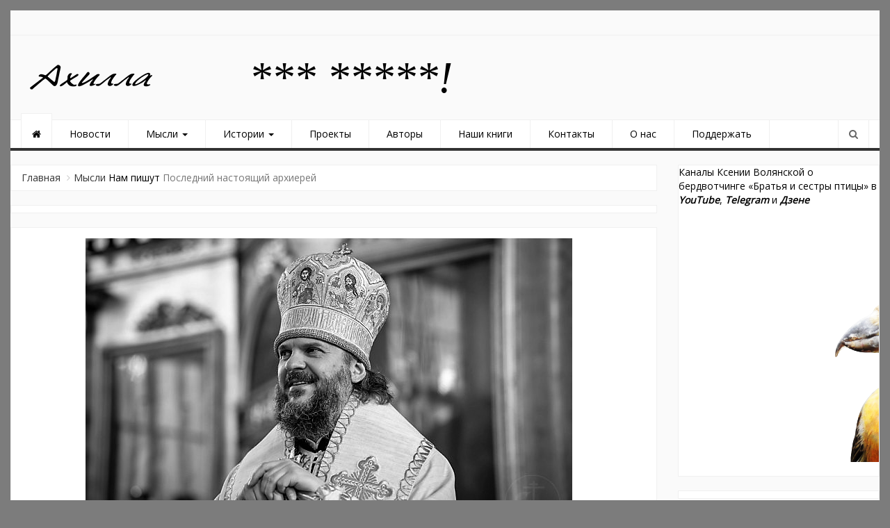

--- FILE ---
content_type: text/html; charset=UTF-8
request_url: https://ahilla.ru/poslednij-nastoyashhij-arhierej/
body_size: 21251
content:
<!DOCTYPE html>
<html dir="ltr" lang="ru-RU" prefix="og: http://ogp.me/ns# fb: http://ogp.me/ns/fb#">
<head>
<meta charset="UTF-8">
<meta name="viewport" content="width=device-width, initial-scale=1">
<link rel="profile" href="https://gmpg.org/xfn/11">
<link rel="pingback" href="https://ahilla.ru/xmlrpc.php">
<title>Последний настоящий архиерей</title>
	<style>img:is([sizes="auto" i], [sizes^="auto," i]) { contain-intrinsic-size: 3000px 1500px }</style>
	
		<!-- All in One SEO 4.9.0 - aioseo.com -->
	<meta name="description" content="Студент СПДАиС о своем бывшем ректоре архиеп. Амвросии (Ермакове)" />
	<meta name="robots" content="max-image-preview:large" />
	<meta name="author" content="Ахилла"/>
	<link rel="canonical" href="https://ahilla.ru/poslednij-nastoyashhij-arhierej/" />
	<meta name="generator" content="All in One SEO (AIOSEO) 4.9.0" />
		<script type="application/ld+json" class="aioseo-schema">
			{"@context":"https:\/\/schema.org","@graph":[{"@type":"Article","@id":"https:\/\/ahilla.ru\/poslednij-nastoyashhij-arhierej\/#article","name":"\u041f\u043e\u0441\u043b\u0435\u0434\u043d\u0438\u0439 \u043d\u0430\u0441\u0442\u043e\u044f\u0449\u0438\u0439 \u0430\u0440\u0445\u0438\u0435\u0440\u0435\u0439","headline":"\u041f\u043e\u0441\u043b\u0435\u0434\u043d\u0438\u0439 \u043d\u0430\u0441\u0442\u043e\u044f\u0449\u0438\u0439 \u0430\u0440\u0445\u0438\u0435\u0440\u0435\u0439","author":{"@id":"https:\/\/ahilla.ru\/author\/editor\/#author"},"publisher":{"@id":"https:\/\/ahilla.ru\/#organization"},"image":{"@type":"ImageObject","url":"https:\/\/ahilla.ru\/wp-content\/uploads\/2018\/07\/43372397982_a5f8dd9f1d_b.jpg","width":700,"height":400},"datePublished":"2018-07-24T09:57:27+05:00","dateModified":"2018-07-24T09:57:27+05:00","inLanguage":"ru-RU","mainEntityOfPage":{"@id":"https:\/\/ahilla.ru\/poslednij-nastoyashhij-arhierej\/#webpage"},"isPartOf":{"@id":"https:\/\/ahilla.ru\/poslednij-nastoyashhij-arhierej\/#webpage"},"articleSection":"\u041d\u0430\u043c \u043f\u0438\u0448\u0443\u0442, \u0438\u0435\u0440\u0430\u0440\u0445\u0438, \u043c\u0438\u0442\u0440\u043e\u043f\u043e\u043b\u0438\u0442 \u0410\u043c\u0432\u0440\u043e\u0441\u0438\u0439 (\u0415\u0440\u043c\u0430\u043a\u043e\u0432), \u0441\u0435\u043c\u0438\u043d\u0430\u0440\u0438\u044f, \u0445\u0440\u0438\u0441\u0442\u0438\u0430\u043d\u0441\u0442\u0432\u043e"},{"@type":"BreadcrumbList","@id":"https:\/\/ahilla.ru\/poslednij-nastoyashhij-arhierej\/#breadcrumblist","itemListElement":[{"@type":"ListItem","@id":"https:\/\/ahilla.ru#listItem","position":1,"name":"Home","item":"https:\/\/ahilla.ru","nextItem":{"@type":"ListItem","@id":"https:\/\/ahilla.ru\/category\/thoughts\/#listItem","name":"\u041c\u044b\u0441\u043b\u0438"}},{"@type":"ListItem","@id":"https:\/\/ahilla.ru\/category\/thoughts\/#listItem","position":2,"name":"\u041c\u044b\u0441\u043b\u0438","item":"https:\/\/ahilla.ru\/category\/thoughts\/","nextItem":{"@type":"ListItem","@id":"https:\/\/ahilla.ru\/category\/thoughts\/nam-pishut\/#listItem","name":"\u041d\u0430\u043c \u043f\u0438\u0448\u0443\u0442"},"previousItem":{"@type":"ListItem","@id":"https:\/\/ahilla.ru#listItem","name":"Home"}},{"@type":"ListItem","@id":"https:\/\/ahilla.ru\/category\/thoughts\/nam-pishut\/#listItem","position":3,"name":"\u041d\u0430\u043c \u043f\u0438\u0448\u0443\u0442","item":"https:\/\/ahilla.ru\/category\/thoughts\/nam-pishut\/","nextItem":{"@type":"ListItem","@id":"https:\/\/ahilla.ru\/poslednij-nastoyashhij-arhierej\/#listItem","name":"\u041f\u043e\u0441\u043b\u0435\u0434\u043d\u0438\u0439 \u043d\u0430\u0441\u0442\u043e\u044f\u0449\u0438\u0439 \u0430\u0440\u0445\u0438\u0435\u0440\u0435\u0439"},"previousItem":{"@type":"ListItem","@id":"https:\/\/ahilla.ru\/category\/thoughts\/#listItem","name":"\u041c\u044b\u0441\u043b\u0438"}},{"@type":"ListItem","@id":"https:\/\/ahilla.ru\/poslednij-nastoyashhij-arhierej\/#listItem","position":4,"name":"\u041f\u043e\u0441\u043b\u0435\u0434\u043d\u0438\u0439 \u043d\u0430\u0441\u0442\u043e\u044f\u0449\u0438\u0439 \u0430\u0440\u0445\u0438\u0435\u0440\u0435\u0439","previousItem":{"@type":"ListItem","@id":"https:\/\/ahilla.ru\/category\/thoughts\/nam-pishut\/#listItem","name":"\u041d\u0430\u043c \u043f\u0438\u0448\u0443\u0442"}}]},{"@type":"Organization","@id":"https:\/\/ahilla.ru\/#organization","name":"\u0410\u0445\u0438\u043b\u043b\u0430","url":"https:\/\/ahilla.ru\/","logo":{"@type":"ImageObject","url":"https:\/\/ahilla.ru\/wp-content\/uploads\/2019\/06\/cropped-YURE-AHILLA-LOGOTIP1.png","@id":"https:\/\/ahilla.ru\/poslednij-nastoyashhij-arhierej\/#organizationLogo","width":200,"height":45},"image":{"@id":"https:\/\/ahilla.ru\/poslednij-nastoyashhij-arhierej\/#organizationLogo"}},{"@type":"Person","@id":"https:\/\/ahilla.ru\/author\/editor\/#author","url":"https:\/\/ahilla.ru\/author\/editor\/","name":"\u0410\u0445\u0438\u043b\u043b\u0430","image":{"@type":"ImageObject","@id":"https:\/\/ahilla.ru\/poslednij-nastoyashhij-arhierej\/#authorImage","url":"https:\/\/secure.gravatar.com\/avatar\/28dd939733a896afbb1a1db71a79eaec3690fac9ef55df6d4e6d21bbdf931daf?s=96&d=mm&r=g","width":96,"height":96,"caption":"\u0410\u0445\u0438\u043b\u043b\u0430"}},{"@type":"WebPage","@id":"https:\/\/ahilla.ru\/poslednij-nastoyashhij-arhierej\/#webpage","url":"https:\/\/ahilla.ru\/poslednij-nastoyashhij-arhierej\/","name":"\u041f\u043e\u0441\u043b\u0435\u0434\u043d\u0438\u0439 \u043d\u0430\u0441\u0442\u043e\u044f\u0449\u0438\u0439 \u0430\u0440\u0445\u0438\u0435\u0440\u0435\u0439","description":"\u0421\u0442\u0443\u0434\u0435\u043d\u0442 \u0421\u041f\u0414\u0410\u0438\u0421 \u043e \u0441\u0432\u043e\u0435\u043c \u0431\u044b\u0432\u0448\u0435\u043c \u0440\u0435\u043a\u0442\u043e\u0440\u0435 \u0430\u0440\u0445\u0438\u0435\u043f. \u0410\u043c\u0432\u0440\u043e\u0441\u0438\u0438 (\u0415\u0440\u043c\u0430\u043a\u043e\u0432\u0435)","inLanguage":"ru-RU","isPartOf":{"@id":"https:\/\/ahilla.ru\/#website"},"breadcrumb":{"@id":"https:\/\/ahilla.ru\/poslednij-nastoyashhij-arhierej\/#breadcrumblist"},"author":{"@id":"https:\/\/ahilla.ru\/author\/editor\/#author"},"creator":{"@id":"https:\/\/ahilla.ru\/author\/editor\/#author"},"image":{"@type":"ImageObject","url":"https:\/\/ahilla.ru\/wp-content\/uploads\/2018\/07\/43372397982_a5f8dd9f1d_b.jpg","@id":"https:\/\/ahilla.ru\/poslednij-nastoyashhij-arhierej\/#mainImage","width":700,"height":400},"primaryImageOfPage":{"@id":"https:\/\/ahilla.ru\/poslednij-nastoyashhij-arhierej\/#mainImage"},"datePublished":"2018-07-24T09:57:27+05:00","dateModified":"2018-07-24T09:57:27+05:00"},{"@type":"WebSite","@id":"https:\/\/ahilla.ru\/#website","url":"https:\/\/ahilla.ru\/","name":"\u0410\u0445\u0438\u043b\u043b\u0430","inLanguage":"ru-RU","publisher":{"@id":"https:\/\/ahilla.ru\/#organization"}}]}
		</script>
		<!-- All in One SEO -->

<link rel="alternate" type="application/rss+xml" title="Ахилла &raquo; Лента" href="https://ahilla.ru/feed/" />
<link rel="alternate" type="application/rss+xml" title="Ахилла &raquo; Лента комментариев" href="https://ahilla.ru/comments/feed/" />
<link rel="alternate" type="application/rss+xml" title="Ахилла &raquo; Лента комментариев к &laquo;Последний настоящий архиерей&raquo;" href="https://ahilla.ru/poslednij-nastoyashhij-arhierej/feed/" />
<script type="text/javascript">
/* <![CDATA[ */
window._wpemojiSettings = {"baseUrl":"https:\/\/s.w.org\/images\/core\/emoji\/16.0.1\/72x72\/","ext":".png","svgUrl":"https:\/\/s.w.org\/images\/core\/emoji\/16.0.1\/svg\/","svgExt":".svg","source":{"concatemoji":"https:\/\/ahilla.ru\/wp-includes\/js\/wp-emoji-release.min.js?ver=6.8.3"}};
/*! This file is auto-generated */
!function(s,n){var o,i,e;function c(e){try{var t={supportTests:e,timestamp:(new Date).valueOf()};sessionStorage.setItem(o,JSON.stringify(t))}catch(e){}}function p(e,t,n){e.clearRect(0,0,e.canvas.width,e.canvas.height),e.fillText(t,0,0);var t=new Uint32Array(e.getImageData(0,0,e.canvas.width,e.canvas.height).data),a=(e.clearRect(0,0,e.canvas.width,e.canvas.height),e.fillText(n,0,0),new Uint32Array(e.getImageData(0,0,e.canvas.width,e.canvas.height).data));return t.every(function(e,t){return e===a[t]})}function u(e,t){e.clearRect(0,0,e.canvas.width,e.canvas.height),e.fillText(t,0,0);for(var n=e.getImageData(16,16,1,1),a=0;a<n.data.length;a++)if(0!==n.data[a])return!1;return!0}function f(e,t,n,a){switch(t){case"flag":return n(e,"\ud83c\udff3\ufe0f\u200d\u26a7\ufe0f","\ud83c\udff3\ufe0f\u200b\u26a7\ufe0f")?!1:!n(e,"\ud83c\udde8\ud83c\uddf6","\ud83c\udde8\u200b\ud83c\uddf6")&&!n(e,"\ud83c\udff4\udb40\udc67\udb40\udc62\udb40\udc65\udb40\udc6e\udb40\udc67\udb40\udc7f","\ud83c\udff4\u200b\udb40\udc67\u200b\udb40\udc62\u200b\udb40\udc65\u200b\udb40\udc6e\u200b\udb40\udc67\u200b\udb40\udc7f");case"emoji":return!a(e,"\ud83e\udedf")}return!1}function g(e,t,n,a){var r="undefined"!=typeof WorkerGlobalScope&&self instanceof WorkerGlobalScope?new OffscreenCanvas(300,150):s.createElement("canvas"),o=r.getContext("2d",{willReadFrequently:!0}),i=(o.textBaseline="top",o.font="600 32px Arial",{});return e.forEach(function(e){i[e]=t(o,e,n,a)}),i}function t(e){var t=s.createElement("script");t.src=e,t.defer=!0,s.head.appendChild(t)}"undefined"!=typeof Promise&&(o="wpEmojiSettingsSupports",i=["flag","emoji"],n.supports={everything:!0,everythingExceptFlag:!0},e=new Promise(function(e){s.addEventListener("DOMContentLoaded",e,{once:!0})}),new Promise(function(t){var n=function(){try{var e=JSON.parse(sessionStorage.getItem(o));if("object"==typeof e&&"number"==typeof e.timestamp&&(new Date).valueOf()<e.timestamp+604800&&"object"==typeof e.supportTests)return e.supportTests}catch(e){}return null}();if(!n){if("undefined"!=typeof Worker&&"undefined"!=typeof OffscreenCanvas&&"undefined"!=typeof URL&&URL.createObjectURL&&"undefined"!=typeof Blob)try{var e="postMessage("+g.toString()+"("+[JSON.stringify(i),f.toString(),p.toString(),u.toString()].join(",")+"));",a=new Blob([e],{type:"text/javascript"}),r=new Worker(URL.createObjectURL(a),{name:"wpTestEmojiSupports"});return void(r.onmessage=function(e){c(n=e.data),r.terminate(),t(n)})}catch(e){}c(n=g(i,f,p,u))}t(n)}).then(function(e){for(var t in e)n.supports[t]=e[t],n.supports.everything=n.supports.everything&&n.supports[t],"flag"!==t&&(n.supports.everythingExceptFlag=n.supports.everythingExceptFlag&&n.supports[t]);n.supports.everythingExceptFlag=n.supports.everythingExceptFlag&&!n.supports.flag,n.DOMReady=!1,n.readyCallback=function(){n.DOMReady=!0}}).then(function(){return e}).then(function(){var e;n.supports.everything||(n.readyCallback(),(e=n.source||{}).concatemoji?t(e.concatemoji):e.wpemoji&&e.twemoji&&(t(e.twemoji),t(e.wpemoji)))}))}((window,document),window._wpemojiSettings);
/* ]]> */
</script>
<link rel='stylesheet' id='dashicons-css' href='https://ahilla.ru/wp-includes/css/dashicons.min.css?ver=6.8.3' type='text/css' media='all' />
<link rel='stylesheet' id='post-views-counter-frontend-css' href='https://ahilla.ru/wp-content/plugins/post-views-counter/css/frontend.min.css?ver=1.5.7' type='text/css' media='all' />
<style id='wp-emoji-styles-inline-css' type='text/css'>

	img.wp-smiley, img.emoji {
		display: inline !important;
		border: none !important;
		box-shadow: none !important;
		height: 1em !important;
		width: 1em !important;
		margin: 0 0.07em !important;
		vertical-align: -0.1em !important;
		background: none !important;
		padding: 0 !important;
	}
</style>
<link rel='stylesheet' id='wp-block-library-css' href='https://ahilla.ru/wp-includes/css/dist/block-library/style.min.css?ver=6.8.3' type='text/css' media='all' />
<style id='classic-theme-styles-inline-css' type='text/css'>
/*! This file is auto-generated */
.wp-block-button__link{color:#fff;background-color:#32373c;border-radius:9999px;box-shadow:none;text-decoration:none;padding:calc(.667em + 2px) calc(1.333em + 2px);font-size:1.125em}.wp-block-file__button{background:#32373c;color:#fff;text-decoration:none}
</style>
<link rel='stylesheet' id='aioseo/css/src/vue/standalone/blocks/table-of-contents/global.scss-css' href='https://ahilla.ru/wp-content/plugins/all-in-one-seo-pack/dist/Lite/assets/css/table-of-contents/global.e90f6d47.css?ver=4.9.0' type='text/css' media='all' />
<style id='global-styles-inline-css' type='text/css'>
:root{--wp--preset--aspect-ratio--square: 1;--wp--preset--aspect-ratio--4-3: 4/3;--wp--preset--aspect-ratio--3-4: 3/4;--wp--preset--aspect-ratio--3-2: 3/2;--wp--preset--aspect-ratio--2-3: 2/3;--wp--preset--aspect-ratio--16-9: 16/9;--wp--preset--aspect-ratio--9-16: 9/16;--wp--preset--color--black: #000000;--wp--preset--color--cyan-bluish-gray: #abb8c3;--wp--preset--color--white: #ffffff;--wp--preset--color--pale-pink: #f78da7;--wp--preset--color--vivid-red: #cf2e2e;--wp--preset--color--luminous-vivid-orange: #ff6900;--wp--preset--color--luminous-vivid-amber: #fcb900;--wp--preset--color--light-green-cyan: #7bdcb5;--wp--preset--color--vivid-green-cyan: #00d084;--wp--preset--color--pale-cyan-blue: #8ed1fc;--wp--preset--color--vivid-cyan-blue: #0693e3;--wp--preset--color--vivid-purple: #9b51e0;--wp--preset--gradient--vivid-cyan-blue-to-vivid-purple: linear-gradient(135deg,rgba(6,147,227,1) 0%,rgb(155,81,224) 100%);--wp--preset--gradient--light-green-cyan-to-vivid-green-cyan: linear-gradient(135deg,rgb(122,220,180) 0%,rgb(0,208,130) 100%);--wp--preset--gradient--luminous-vivid-amber-to-luminous-vivid-orange: linear-gradient(135deg,rgba(252,185,0,1) 0%,rgba(255,105,0,1) 100%);--wp--preset--gradient--luminous-vivid-orange-to-vivid-red: linear-gradient(135deg,rgba(255,105,0,1) 0%,rgb(207,46,46) 100%);--wp--preset--gradient--very-light-gray-to-cyan-bluish-gray: linear-gradient(135deg,rgb(238,238,238) 0%,rgb(169,184,195) 100%);--wp--preset--gradient--cool-to-warm-spectrum: linear-gradient(135deg,rgb(74,234,220) 0%,rgb(151,120,209) 20%,rgb(207,42,186) 40%,rgb(238,44,130) 60%,rgb(251,105,98) 80%,rgb(254,248,76) 100%);--wp--preset--gradient--blush-light-purple: linear-gradient(135deg,rgb(255,206,236) 0%,rgb(152,150,240) 100%);--wp--preset--gradient--blush-bordeaux: linear-gradient(135deg,rgb(254,205,165) 0%,rgb(254,45,45) 50%,rgb(107,0,62) 100%);--wp--preset--gradient--luminous-dusk: linear-gradient(135deg,rgb(255,203,112) 0%,rgb(199,81,192) 50%,rgb(65,88,208) 100%);--wp--preset--gradient--pale-ocean: linear-gradient(135deg,rgb(255,245,203) 0%,rgb(182,227,212) 50%,rgb(51,167,181) 100%);--wp--preset--gradient--electric-grass: linear-gradient(135deg,rgb(202,248,128) 0%,rgb(113,206,126) 100%);--wp--preset--gradient--midnight: linear-gradient(135deg,rgb(2,3,129) 0%,rgb(40,116,252) 100%);--wp--preset--font-size--small: 13px;--wp--preset--font-size--medium: 20px;--wp--preset--font-size--large: 36px;--wp--preset--font-size--x-large: 42px;--wp--preset--spacing--20: 0.44rem;--wp--preset--spacing--30: 0.67rem;--wp--preset--spacing--40: 1rem;--wp--preset--spacing--50: 1.5rem;--wp--preset--spacing--60: 2.25rem;--wp--preset--spacing--70: 3.38rem;--wp--preset--spacing--80: 5.06rem;--wp--preset--shadow--natural: 6px 6px 9px rgba(0, 0, 0, 0.2);--wp--preset--shadow--deep: 12px 12px 50px rgba(0, 0, 0, 0.4);--wp--preset--shadow--sharp: 6px 6px 0px rgba(0, 0, 0, 0.2);--wp--preset--shadow--outlined: 6px 6px 0px -3px rgba(255, 255, 255, 1), 6px 6px rgba(0, 0, 0, 1);--wp--preset--shadow--crisp: 6px 6px 0px rgba(0, 0, 0, 1);}:where(.is-layout-flex){gap: 0.5em;}:where(.is-layout-grid){gap: 0.5em;}body .is-layout-flex{display: flex;}.is-layout-flex{flex-wrap: wrap;align-items: center;}.is-layout-flex > :is(*, div){margin: 0;}body .is-layout-grid{display: grid;}.is-layout-grid > :is(*, div){margin: 0;}:where(.wp-block-columns.is-layout-flex){gap: 2em;}:where(.wp-block-columns.is-layout-grid){gap: 2em;}:where(.wp-block-post-template.is-layout-flex){gap: 1.25em;}:where(.wp-block-post-template.is-layout-grid){gap: 1.25em;}.has-black-color{color: var(--wp--preset--color--black) !important;}.has-cyan-bluish-gray-color{color: var(--wp--preset--color--cyan-bluish-gray) !important;}.has-white-color{color: var(--wp--preset--color--white) !important;}.has-pale-pink-color{color: var(--wp--preset--color--pale-pink) !important;}.has-vivid-red-color{color: var(--wp--preset--color--vivid-red) !important;}.has-luminous-vivid-orange-color{color: var(--wp--preset--color--luminous-vivid-orange) !important;}.has-luminous-vivid-amber-color{color: var(--wp--preset--color--luminous-vivid-amber) !important;}.has-light-green-cyan-color{color: var(--wp--preset--color--light-green-cyan) !important;}.has-vivid-green-cyan-color{color: var(--wp--preset--color--vivid-green-cyan) !important;}.has-pale-cyan-blue-color{color: var(--wp--preset--color--pale-cyan-blue) !important;}.has-vivid-cyan-blue-color{color: var(--wp--preset--color--vivid-cyan-blue) !important;}.has-vivid-purple-color{color: var(--wp--preset--color--vivid-purple) !important;}.has-black-background-color{background-color: var(--wp--preset--color--black) !important;}.has-cyan-bluish-gray-background-color{background-color: var(--wp--preset--color--cyan-bluish-gray) !important;}.has-white-background-color{background-color: var(--wp--preset--color--white) !important;}.has-pale-pink-background-color{background-color: var(--wp--preset--color--pale-pink) !important;}.has-vivid-red-background-color{background-color: var(--wp--preset--color--vivid-red) !important;}.has-luminous-vivid-orange-background-color{background-color: var(--wp--preset--color--luminous-vivid-orange) !important;}.has-luminous-vivid-amber-background-color{background-color: var(--wp--preset--color--luminous-vivid-amber) !important;}.has-light-green-cyan-background-color{background-color: var(--wp--preset--color--light-green-cyan) !important;}.has-vivid-green-cyan-background-color{background-color: var(--wp--preset--color--vivid-green-cyan) !important;}.has-pale-cyan-blue-background-color{background-color: var(--wp--preset--color--pale-cyan-blue) !important;}.has-vivid-cyan-blue-background-color{background-color: var(--wp--preset--color--vivid-cyan-blue) !important;}.has-vivid-purple-background-color{background-color: var(--wp--preset--color--vivid-purple) !important;}.has-black-border-color{border-color: var(--wp--preset--color--black) !important;}.has-cyan-bluish-gray-border-color{border-color: var(--wp--preset--color--cyan-bluish-gray) !important;}.has-white-border-color{border-color: var(--wp--preset--color--white) !important;}.has-pale-pink-border-color{border-color: var(--wp--preset--color--pale-pink) !important;}.has-vivid-red-border-color{border-color: var(--wp--preset--color--vivid-red) !important;}.has-luminous-vivid-orange-border-color{border-color: var(--wp--preset--color--luminous-vivid-orange) !important;}.has-luminous-vivid-amber-border-color{border-color: var(--wp--preset--color--luminous-vivid-amber) !important;}.has-light-green-cyan-border-color{border-color: var(--wp--preset--color--light-green-cyan) !important;}.has-vivid-green-cyan-border-color{border-color: var(--wp--preset--color--vivid-green-cyan) !important;}.has-pale-cyan-blue-border-color{border-color: var(--wp--preset--color--pale-cyan-blue) !important;}.has-vivid-cyan-blue-border-color{border-color: var(--wp--preset--color--vivid-cyan-blue) !important;}.has-vivid-purple-border-color{border-color: var(--wp--preset--color--vivid-purple) !important;}.has-vivid-cyan-blue-to-vivid-purple-gradient-background{background: var(--wp--preset--gradient--vivid-cyan-blue-to-vivid-purple) !important;}.has-light-green-cyan-to-vivid-green-cyan-gradient-background{background: var(--wp--preset--gradient--light-green-cyan-to-vivid-green-cyan) !important;}.has-luminous-vivid-amber-to-luminous-vivid-orange-gradient-background{background: var(--wp--preset--gradient--luminous-vivid-amber-to-luminous-vivid-orange) !important;}.has-luminous-vivid-orange-to-vivid-red-gradient-background{background: var(--wp--preset--gradient--luminous-vivid-orange-to-vivid-red) !important;}.has-very-light-gray-to-cyan-bluish-gray-gradient-background{background: var(--wp--preset--gradient--very-light-gray-to-cyan-bluish-gray) !important;}.has-cool-to-warm-spectrum-gradient-background{background: var(--wp--preset--gradient--cool-to-warm-spectrum) !important;}.has-blush-light-purple-gradient-background{background: var(--wp--preset--gradient--blush-light-purple) !important;}.has-blush-bordeaux-gradient-background{background: var(--wp--preset--gradient--blush-bordeaux) !important;}.has-luminous-dusk-gradient-background{background: var(--wp--preset--gradient--luminous-dusk) !important;}.has-pale-ocean-gradient-background{background: var(--wp--preset--gradient--pale-ocean) !important;}.has-electric-grass-gradient-background{background: var(--wp--preset--gradient--electric-grass) !important;}.has-midnight-gradient-background{background: var(--wp--preset--gradient--midnight) !important;}.has-small-font-size{font-size: var(--wp--preset--font-size--small) !important;}.has-medium-font-size{font-size: var(--wp--preset--font-size--medium) !important;}.has-large-font-size{font-size: var(--wp--preset--font-size--large) !important;}.has-x-large-font-size{font-size: var(--wp--preset--font-size--x-large) !important;}
:where(.wp-block-post-template.is-layout-flex){gap: 1.25em;}:where(.wp-block-post-template.is-layout-grid){gap: 1.25em;}
:where(.wp-block-columns.is-layout-flex){gap: 2em;}:where(.wp-block-columns.is-layout-grid){gap: 2em;}
:root :where(.wp-block-pullquote){font-size: 1.5em;line-height: 1.6;}
</style>
<link rel='stylesheet' id='newszine-style-css' href='https://ahilla.ru/wp-content/themes/newszine/style.css?ver=6.8.3' type='text/css' media='all' />
<link rel='stylesheet' id='fontawesome-css' href='https://ahilla.ru/wp-content/themes/newszine/css/font-awesome.css?ver=6.8.3' type='text/css' media='all' />
<link rel='stylesheet' id='bootstrap-css' href='https://ahilla.ru/wp-content/themes/newszine/css/bootstrap.css?ver=6.8.3' type='text/css' media='all' />
<link rel='stylesheet' id='owl.carousel-css' href='https://ahilla.ru/wp-content/themes/newszine/css/owl.carousel.css?ver=6.8.3' type='text/css' media='all' />
<link rel='stylesheet' id='owl.theme-css' href='https://ahilla.ru/wp-content/themes/newszine/css/owl.theme.css?ver=6.8.3' type='text/css' media='all' />
<link rel='stylesheet' id='newszine-styles-css' href='https://ahilla.ru/wp-content/themes/newszine/css/custom.css?ver=6.8.3' type='text/css' media='all' />
<script type="text/javascript" src="https://ahilla.ru/wp-includes/js/jquery/jquery.min.js?ver=3.7.1" id="jquery-core-js"></script>
<script type="text/javascript" src="https://ahilla.ru/wp-includes/js/jquery/jquery-migrate.min.js?ver=3.4.1" id="jquery-migrate-js"></script>
<link rel="https://api.w.org/" href="https://ahilla.ru/wp-json/" /><link rel="alternate" title="JSON" type="application/json" href="https://ahilla.ru/wp-json/wp/v2/posts/10410" /><link rel="EditURI" type="application/rsd+xml" title="RSD" href="https://ahilla.ru/xmlrpc.php?rsd" />
<meta name="generator" content="WordPress 6.8.3" />
<link rel='shortlink' href='https://ahilla.ru/?p=10410' />
<link rel="alternate" title="oEmbed (JSON)" type="application/json+oembed" href="https://ahilla.ru/wp-json/oembed/1.0/embed?url=https%3A%2F%2Fahilla.ru%2Fposlednij-nastoyashhij-arhierej%2F" />
<link rel="alternate" title="oEmbed (XML)" type="text/xml+oembed" href="https://ahilla.ru/wp-json/oembed/1.0/embed?url=https%3A%2F%2Fahilla.ru%2Fposlednij-nastoyashhij-arhierej%2F&#038;format=xml" />
	<style type="text/css">
			.site-title,
		.site-description {
			position: absolute;
			clip: rect(1px, 1px, 1px, 1px);
		}
		</style>
	<style type="text/css" id="custom-background-css">
body.custom-background { background-color: #7c7c7c; }
</style>
	<link rel="icon" href="https://ahilla.ru/wp-content/uploads/2019/06/cropped-ikonka-sajta-ot-YUry-32x32.png" sizes="32x32" />
<link rel="icon" href="https://ahilla.ru/wp-content/uploads/2019/06/cropped-ikonka-sajta-ot-YUry-192x192.png" sizes="192x192" />
<link rel="apple-touch-icon" href="https://ahilla.ru/wp-content/uploads/2019/06/cropped-ikonka-sajta-ot-YUry-180x180.png" />
<meta name="msapplication-TileImage" content="https://ahilla.ru/wp-content/uploads/2019/06/cropped-ikonka-sajta-ot-YUry-270x270.png" />
		<style type="text/css" id="wp-custom-css">
			/*h1 {
	font-family: Verdana;
	font-size: 14px;
	font-style: normal;
	font-variant: normal;
	font-weight: 400;
	line-height: 28px;
}
h3 {
	font-family: Verdana;
	font-size: 14px;
	font-style: normal;
	font-variant: normal;
	font-weight: 400;
	line-height: 28px;
}
p {
	font-family: Verdana;
	font-size: 14px;
	font-style: normal;
	font-variant: normal;
	font-weight: 400;
	line-height: 28px;
}
blockquote {
	font-family: Verdana;
	font-size: 12px;
	font-style: normal;
	font-variant: normal;
	font-weight: 400;
	line-height: 24px;
}
pre {
	font-family: Verdana;
	font-size: 13px;
	font-style: normal;
	font-variant: normal;
	font-weight: 400;
	line-height: 26px;
}*/
Здесь можно добавить ваши CSS-стили.

Нажмите на значок помощи выше, чтобы узнать больше.
		</style>
		
<!-- START - Open Graph and Twitter Card Tags 3.3.7 -->
 <!-- Facebook Open Graph -->
  <meta property="og:locale" content="ru_RU"/>
  <meta property="og:site_name" content="Ахилла"/>
  <meta property="og:title" content="Последний настоящий архиерей"/>
  <meta property="og:url" content="https://ahilla.ru/poslednij-nastoyashhij-arhierej/"/>
  <meta property="og:type" content="article"/>
  <meta property="og:image" content="https://ahilla.ru/wp-content/uploads/2018/07/43372397982_a5f8dd9f1d_b.jpg"/>
  <meta property="og:image:url" content="https://ahilla.ru/wp-content/uploads/2018/07/43372397982_a5f8dd9f1d_b.jpg"/>
  <meta property="og:image:secure_url" content="https://ahilla.ru/wp-content/uploads/2018/07/43372397982_a5f8dd9f1d_b.jpg"/>
  <meta property="article:published_time" content="2018-07-24T09:57:27+05:00"/>
  <meta property="article:modified_time" content="2018-07-24T09:57:27+05:00" />
  <meta property="og:updated_time" content="2018-07-24T09:57:27+05:00" />
  <meta property="article:section" content="Нам пишут"/>
 <!-- Google+ / Schema.org -->
 <!-- Twitter Cards -->
  <meta name="twitter:title" content="Последний настоящий архиерей"/>
  <meta name="twitter:url" content="https://ahilla.ru/poslednij-nastoyashhij-arhierej/"/>
  <meta name="twitter:description" content="От анонимного семинариста.

***

Хочу поделиться с читателями «Ахиллы» переживаниями обители живого христианства — Санкт-Петербургской Духовной Академии.

На прошедшем Синоде патриарх Кирилл вместе со своими преданными друзьями, что уже накачали мышцы своих челюстей в вечном поддакивании и под"/>
  <meta name="twitter:image" content="https://ahilla.ru/wp-content/uploads/2018/07/43372397982_a5f8dd9f1d_b.jpg"/>
  <meta name="twitter:card" content="summary_large_image"/>
 <!-- SEO -->
 <!-- Misc. tags -->
 <!-- is_singular -->
<!-- END - Open Graph and Twitter Card Tags 3.3.7 -->
	
<meta name="yandex-verification" content="8b3d2bfa7c183e13" />
<meta name="google-site-verification" content="Kbxf1c6BnQNVCsLV3ReLcl9N9ClypIZDQ2QYquCyWpQ" />
		<!-- Yandex.RTB -->
<script>window.yaContextCb=window.yaContextCb||[]</script>
<script src="https://yandex.ru/ads/system/context.js" async></script>
</head>

<body class="wp-singular post-template-default single single-post postid-10410 single-format-standard custom-background wp-custom-logo wp-theme-newszine group-blog">
<div class="wraper">
	<header>
	
<section class="top-info">
    <div class="container-fluid">
        <div class="row">

            <div class="col-sm-8 breaking-wraper hidden-xs">
                            </div>

            <div class="col-sm-4">
                <div class="top-social pull-right ">

                                    </div>
            </div>
        </div>
    </div>
</section>

<section class="top-logo-ad">
    <div class="container-fluid">
        <div class="row">

            <div class="col-sm-3">
                <div class="logo">
                                            <div class="site_logo">
                            <a href="https://ahilla.ru/" rel="home"><a href="https://ahilla.ru/" class="custom-logo-link" rel="home"><img width="200" height="45" src="https://ahilla.ru/wp-content/uploads/2019/06/cropped-YURE-AHILLA-LOGOTIP1.png" class="custom-logo" alt="Ахилла" decoding="async" /></a></a>
                        </div>
                                            <h1 class="site-title"><a href="https://ahilla.ru/" rel="home">Ахилла</a></h1>
                        <h6 class="site-description"></h6>
					
                </div>
            </div>

            <div class="col-sm-9">              

                                          
                        <div class="widget_text top-ad hidden-xs"><div class="textwidget custom-html-widget"><em><span style="color: #000000; font-family: verdana,geneva; font-size: 48pt;">*** *****!</span></em></div></div>                       
                                 

            </div>


        </div>
    </div>
</section>
<section class="main-menu">
    <h6 class="hidden">Главное Меню</h6>
    <div class="container-fluid">
        <div class="row">
            <div class="col-sm-11">
                <div class="navbar navbar-default" role="navigation">
                    <div class="navbar-header">
                        <button type="button" class="navbar-toggle" data-toggle="collapse" data-target=".navbar-collapse">
                            <span class="sr-only">Переключить навигацию</span>
                            <span class="icon-bar"></span>
                            <span class="icon-bar"></span>
                            <span class="icon-bar"></span>
                        </button>
                    </div>
                    <div class="navbar-collapse collapse">

                        <!-- Right nav -->
                                                    <div class="menu-menyu-container"><ul id="menu-menyu" class="nav navbar-nav navbar-left"><li id="menu-item-9929" class="menu-item menu-item-type-taxonomy menu-item-object-category menu-item-9929"><a title="Новости" href="https://ahilla.ru/category/news/">Новости</a></li>
<li id="menu-item-34" class="menu-item menu-item-type-taxonomy menu-item-object-category current-post-ancestor menu-item-has-children menu-item-34 dropdown"><a title="Мысли" href="https://ahilla.ru/category/thoughts/">Мысли <span class="caret"></span></a>
<ul role="menu" class=" dropdown-menu">
	<li id="menu-item-40" class="menu-item menu-item-type-taxonomy menu-item-object-category menu-item-40"><a title="Колонка редактора" href="https://ahilla.ru/category/thoughts/blog-editor/">Колонка редактора</a></li>
	<li id="menu-item-39" class="menu-item menu-item-type-taxonomy menu-item-object-category menu-item-39"><a title="Блоги" href="https://ahilla.ru/category/thoughts/blogs/">Блоги</a></li>
	<li id="menu-item-250" class="menu-item menu-item-type-taxonomy menu-item-object-category menu-item-250"><a title="Комментарии" href="https://ahilla.ru/category/thoughts/comments/">Комментарии</a></li>
	<li id="menu-item-805" class="menu-item menu-item-type-taxonomy menu-item-object-category current-post-ancestor current-menu-parent current-post-parent menu-item-805"><a title="Нам пишут" href="https://ahilla.ru/category/thoughts/nam-pishut/">Нам пишут</a></li>
	<li id="menu-item-6640" class="menu-item menu-item-type-taxonomy menu-item-object-category menu-item-6640"><a title="Вопросы и ответы" href="https://ahilla.ru/category/thoughts/voprosy-i-otvetj/">Вопросы и ответы</a></li>
</ul>
</li>
<li id="menu-item-33" class="menu-item menu-item-type-taxonomy menu-item-object-category menu-item-has-children menu-item-33 dropdown"><a title="Истории" href="https://ahilla.ru/category/stories/">Истории <span class="caret"></span></a>
<ul role="menu" class=" dropdown-menu">
	<li id="menu-item-36" class="menu-item menu-item-type-taxonomy menu-item-object-category menu-item-36"><a title="Культура" href="https://ahilla.ru/category/stories/culture/">Культура</a></li>
	<li id="menu-item-38" class="menu-item menu-item-type-taxonomy menu-item-object-category menu-item-38"><a title="Религия" href="https://ahilla.ru/category/stories/religare/">Религия</a></li>
	<li id="menu-item-99" class="menu-item menu-item-type-taxonomy menu-item-object-category menu-item-99"><a title="Проза" href="https://ahilla.ru/category/stories/literature/">Проза</a></li>
	<li id="menu-item-37" class="menu-item menu-item-type-taxonomy menu-item-object-category menu-item-37"><a title="Общество" href="https://ahilla.ru/category/stories/society/">Общество</a></li>
	<li id="menu-item-117" class="menu-item menu-item-type-taxonomy menu-item-object-category menu-item-117"><a title="Мониторинг СМИ" href="https://ahilla.ru/category/monitoring/">Мониторинг СМИ</a></li>
</ul>
</li>
<li id="menu-item-278" class="menu-item menu-item-type-post_type menu-item-object-page menu-item-278"><a title="Проекты" href="https://ahilla.ru/proekty/">Проекты</a></li>
<li id="menu-item-4346" class="menu-item menu-item-type-post_type menu-item-object-page menu-item-4346"><a title="Авторы" href="https://ahilla.ru/avtory/">Авторы</a></li>
<li id="menu-item-5252" class="menu-item menu-item-type-post_type menu-item-object-page menu-item-5252"><a title="Наши книги" href="https://ahilla.ru/nashi-knigi/">Наши книги</a></li>
<li id="menu-item-81" class="menu-item menu-item-type-post_type menu-item-object-page menu-item-81"><a title="Контакты" href="https://ahilla.ru/kontakty/">Контакты</a></li>
<li id="menu-item-77" class="menu-item menu-item-type-post_type menu-item-object-page menu-item-77"><a title="О нас" href="https://ahilla.ru/76-2/">О нас</a></li>
<li id="menu-item-75" class="menu-item menu-item-type-post_type menu-item-object-page menu-item-75"><a title="Поддержать" href="https://ahilla.ru/podderzhat/">Поддержать</a></li>
</ul></div>                        
                    </div><!--/.nav-collapse -->
                </div>
            </div>

            <div class="col-sm-1">
                <div class="search">
                    <button id="search-toggle"><i class="fa fa-search"></i></button>
                    <div class="search-form">
                        <form action="https://ahilla.ru/" method="get" accept-charset="utf-8">
                            <input type="search" class="form-control" name="s" value="" placeholder="Введите запрос...">
                        </form>
                    </div>
                </div>
            </div>
        </div>
    </div>
</section>
<!-- Yandex.RTB R-A-332769-1 -->
<div id="yandex_rtb_R-A-332769-1"></div>
<script>
window.yaContextCb.push(()=>{
	Ya.Context.AdvManager.render({
		"blockId": "R-A-332769-1",
		"renderTo": "yandex_rtb_R-A-332769-1"
	})
})
</script>
	</header>


	<section class="news-body">
		<div>
			<div class="row">
				
					

<!-- Sidebar -->


    <div class="col-md-9">
    
        <div class="block">
            <ul class="breadcrumb"><li><a href="https://ahilla.ru">Главная</a> <span class="divider"></span></li> <li><a href="https://ahilla.ru/category/thoughts/">Мысли</a> <span class="divider"></span></li> <a href="https://ahilla.ru/category/thoughts/nam-pishut/">Нам пишут</a> <span class="divider"></span></li> </li><li class="active"><span class="current">Последний настоящий архиерей</span></li></ul>        </div>
        
        
        <!-- Add Banner -->
                                  
                <div class="block">
<p></p>
</div>                       
             
        
        <div class="block">
            <div class="single-post">
                <div class="image">
                
                                        <a href="https://ahilla.ru/poslednij-nastoyashhij-arhierej/" rel="bookmark">
                        <img width="700" height="400" src="https://ahilla.ru/wp-content/uploads/2018/07/43372397982_a5f8dd9f1d_b.jpg" class="img-responsive center-block wp-post-image" alt="" decoding="async" fetchpriority="high" srcset="https://ahilla.ru/wp-content/uploads/2018/07/43372397982_a5f8dd9f1d_b.jpg 700w, https://ahilla.ru/wp-content/uploads/2018/07/43372397982_a5f8dd9f1d_b-300x171.jpg 300w" sizes="(max-width: 700px) 100vw, 700px" />                    </a>
                   
                                    
                </div>
                <div class="content">
                    <h2 class="title">Последний настоящий архиерей</h2>
                    <h6 class="info">
                    24 июля 2018                    Ахилла</h6>                 
                 
                    
                    <div class="user-content">
                        <div class="post-views content-post post-10410 entry-meta load-static">
				<span class="post-views-icon dashicons dashicons-chart-bar"></span> <span class="post-views-label">Просмотры:</span> <span class="post-views-count">9&nbsp;276</span>
			</div><p><em><span style="color: #000000; font-family: verdana, geneva; font-size: 12pt;">От анонимного семинариста.</span></em></p>
<p><span style="color: #000000; font-family: verdana, geneva; font-size: 12pt;">***</span></p>
<p><span style="color: #000000; font-family: verdana, geneva; font-size: 12pt;">Хочу поделиться с читателями «Ахиллы» переживаниями обители живого христианства — Санкт-Петербургской Духовной Академии.</span></p>
<p><span style="color: #000000; font-family: verdana, geneva; font-size: 12pt;">На прошедшем Синоде патриарх Кирилл вместе со своими преданными друзьями, что уже накачали мышцы своих челюстей в вечном поддакивании и поддерживании блистательных предложений заботливого отца предстоятеля, приняли решение о переводе ректора Академии, архиепископа Амвросия (Ермакова), в Московскую Духовную Академию. На замену присылают 33-летнего патриаршего любимца, епископа Серафима (Амельченкова), но это имя больше не будет звучать в этом рассказе.</span></p>
<p><span style="color: #000000; font-family: verdana, geneva; font-size: 12pt;">Рассказ пойдет о человеке, который по праву зовётся архипастырем и отцом. Опустим канцеляризмы, официальные обращения, громкие крики настоятелей с амвонов, которые звучат по всей святой Руси каждый день: «Ваше преосвященство, высокопреосвященство, святейшество, дорогой отец наш…», образуя хор совершенно разных священников — будь то заложники раболепства и протокола или настоящие подхалимы. Среди тех, к кому обращены эти слова, есть один, который их заслужил. Возле которого они не звучат сухо и официально — архиепископ Амвросий.</span></p>
<p><span style="color: #000000; font-family: verdana, geneva; font-size: 12pt;">На все мои утверждения — у меня есть доказательства. Вспомните ситуацию с передачей Исаакиевского собора прошлой зимой. Петербуржцы вставали плотным кольцом вокруг собора, защищая его от рук РПЦ. Митрополит Варсонофий тогда побоялся служить там и отправил своего викария принимать удар. Учитывая висящую тогда в воздухе ненависть к РПЦ и ее бородатым представителям, на какое-либо положительное развитие событий надежд не было.</span></p>
<p><span style="color: #000000; font-family: verdana, geneva; font-size: 12pt;">И вот была прошла служба. На амвон взошёл представитель Церкви и начал говорить. Говорить то, чего обычно не говорят архиереи. Он говорил о настоящей любви, о прощении, и тут же извинился за тех церковных представителей и чиновников, что оскорбляли людей в своей бешеной спеси и желании забрать собор. Он заговорил о мире и призвал к диалогу. Конфликт, что жарко висел в воздухе, упал в градусе.</span></p>
<p><iframe src="https://www.youtube.com/embed/rh2oUuNK0WE" width="753" height="423" frameborder="0" allowfullscreen="allowfullscreen"><span data-mce-type="bookmark" style="display: inline-block; width: 0px; overflow: hidden; line-height: 0;" class="mce_SELRES_start">﻿</span></iframe></p>
<p><span style="color: #000000; font-family: verdana, geneva; font-size: 12pt;">В тот вечер все СМИ писали о мире, любви и прощении. Люди чуть-чуть поверили Церкви, что в наше время кажется непосильной задачей. Помню говорящее окончание одной из статей «Фонтанки». Корреспондент <strong><em><a style="color: #000000;" href="https://www.fontanka.ru/2017/02/21/126/">сравнил проповеди</a></em></strong> владыки Амвросия и Варсонофия в тот день: <em>«У Амвросия в проповеди слово любовь прозвучало 32 раза, у Варсонофия — ни одного».</em></span></p>
<p><span style="color: #000000; font-family: verdana, geneva; font-size: 12pt;">Кому-то глубокие проповеди не покажутся убедительными, оттого перейду в более интимные стороны жизни дорогого владыки. Примеров его «настоящести» очень много, я могу без устали писать о них. Но не благочестивые рассказы убеждают людей, а факты.</span></p>
<p><span style="color: #000000; font-family: verdana, geneva; font-size: 12pt;">Например, факт того, какой стала Академия за 10 лет его ректорства. И я не говорю сейчас о рейтингах образования и условиях жизни студентов, в этом мы безоговорочно лучшие. Я говорю о внутренней жизни. 400 студентов, огромное количество прихожан, сотрудники, люди из города образовали мощное сообщество верующих во Христа людей под названием «академическая семья». Семья, пропитанная христианской любовью друг к другу и всему миру. Из академического храма никогда не выгонят женщину без платка и в джинсах, никогда дежурные помощники не будет подставлять студентов, как во многих семинариях, стукачество — так и осталось на уровне слухов, что, мол, у нас есть стукачи.</span></p>
<p><span style="color: #000000; font-family: verdana, geneva; font-size: 12pt;">Владыка Амвросий лично участвовал в жизни каждого человека, тем более студента. Многие ребята получали материальную помощь из его личных средств. Многим людям он оплачивал дорогостоящие операции. Прощал. За разные вещи. Даже за те, за которые не прощают другие архиереи. Сам просил прощения, если был неправ. Молился вместе с нами так, что Бог целовал прямо в сердце. Каждый день ходил на литургию в свой уютный домовый храм у ректорского коридора, пел и всегда причащался.</span></p>
<p><span style="color: #000000; font-family: verdana, geneva; font-size: 12pt;">К слову, о евхаристии. Владыка Амвросий сделал ее центром всей жизни нашей семьи. Каждую божественную литургию со Христом был практически весь храм, в буквальном смысле. Люди его команды, начиная от секретаря, проректора по воспитательной работе и заканчивая иподиаконами и пресс-службой, черпали от него силы быть настоящими, это тоже удивляло многих. Что секретарь у владыки — не подхалимный протокольщик, а честный и уважительный священник. Проректор по воспитательной работе — не душевный садист и тиран, а заботливый друг. Иподиаконы — не хамы, а пресс-служба творит красивый христианский контент вместо сухого инфостиля каменного православия.</span></p>
<p><span style="color: #000000; font-family: verdana, geneva; font-size: 12pt;">Все это и многое другое держалось вокруг одного человека: нашего папы, в нашем маленьком Ватикане, внутри огромной машины безжизненного православия. Не знаю, встречу ли я подобного архиерея на своём жизненном пути. Если кто-то таких знает, я бы с радостью почитал о них, а покамест спасибо, что прочитали рассказ о последнем настоящем архиерее. С его служением все еще можно ознакомиться на всех ресурсах Академии на Неве в интернете.</span></p>
<p><span style="color: #000000; font-family: verdana, geneva; font-size: 12pt;">P.S. </span><span style="color: #000000; font-family: verdana, geneva; font-size: 12pt;">Его улыбка и взгляд. В них виден Христос.</span></p>
<p><span style="font-size: 10pt;"><em><span style="color: #000000; font-family: verdana, geneva;">Фото: архиепископ Амвросий (Ермаков)/spbda.ru</span></em></span><br />
<a href="https://zen.yandex.ru/ahilla"><img decoding="async" class="aligncenter" src="https://ahilla.ru/wp-content/uploads/2018/07/ah-v-yand.jpg" /></a></p>
<p style="text-align: center;"><span style="color: #000000;"><em><span style="font-family: verdana,geneva; font-size: 12pt;">Если вам нравится наша работа — поддержите нас:</span></em></span></p>
<p style="text-align: center;"><span style="color: #000000; font-family: verdana,geneva; font-size: 12pt;"><strong>Карта Сбербанка</strong>: 4276 1600 2495 4340</span></p>
<p><a href="https://www.paypal.me/helpahilla"><img decoding="async" class="aligncenter" src="https://ahilla.ru/wp-content/uploads/2018/07/pejpal.jpg " /></a></p>
<p style="text-align: center;"><img decoding="async" src="https://www.paypalobjects.com/ru_RU/i/scr/pixel.gif" alt="" width="1" height="1" border="0" /><span style="color: #000000; font-family: verdana,geneva; font-size: 12pt;">Или с помощью этой формы, вписав любую сумму:</span></p>
<p style="text-align: center;"><iframe loading="lazy" src="https://money.yandex.ru/quickpay/shop-widget?writer=seller&amp;targets=%D0%9F%D0%BE%D0%B4%D0%B4%D0%B5%D1%80%D0%B6%D0%BA%D0%B0%20%D0%BF%D1%80%D0%BE%D0%B5%D0%BA%D1%82%D0%B0&amp;targets-hint=&amp;default-sum=100&amp;button-text=14&amp;payment-type-choice=on&amp;mobile-payment-type-choice=on&amp;hint=&amp;successURL=http%3A%2F%2Fahilla.ru%2F&amp;quickpay=shop&amp;account=410013762179717" width="450" height="214" frameborder="0" scrolling="no"></iframe></p>
<script type="text/javascript">(function(w,doc) {
if (!w.__utlWdgt ) {
    w.__utlWdgt = true;
    var d = doc, s = d.createElement('script'), g = 'getElementsByTagName';
    s.type = 'text/javascript'; s.charset='UTF-8'; s.async = true;
    s.src = ('https:' == w.location.protocol ? 'https' : 'http')  + '://w.uptolike.com/widgets/v1/uptolike.js';
    var h=d[g]('body')[0];
    h.appendChild(s);
}})(window,document);
</script>
<div style="text-align:left;" data-lang="ru" data-url="https://ahilla.ru/poslednij-nastoyashhij-arhierej/" data-mobile-view="true" data-share-size="30" data-like-text-enable="false" data-background-alpha="0.0" data-pid="cmsahillaru" data-mode="share" data-background-color="#ffffff" data-hover-effect="scale" data-share-shape="round-rectangle" data-share-counter-size="12" data-icon-color="#ffffff" data-mobile-sn-ids="fb.vk.tw.wh.ok.vb.tm." data-text-color="#000000" data-buttons-color="#ffffff" data-counter-background-color="#ffffff" data-share-counter-type="separate" data-orientation="horizontal" data-following-enable="false" data-sn-ids="fb.vk.tw.ok.gp.lj.tm." data-preview-mobile="false" data-selection-enable="true" data-exclude-show-more="false" data-share-style="7" data-counter-background-alpha="1.0" data-top-button="false" class="uptolike-buttons" ></div>
                    </div>
                    
                    <div class="tags">
                        <ul class="list-inline">
                            <li><i class="fa fa-tag"></i> <a href="https://ahilla.ru/tag/ierarhi/" rel="tag">иерархи</a>, <a href="https://ahilla.ru/tag/mitropolit-amvrosij-ermakov/" rel="tag">митрополит Амвросий (Ермаков)</a>, <a href="https://ahilla.ru/tag/seminariya/" rel="tag">семинария</a>, <a href="https://ahilla.ru/tag/hristianstvo/" rel="tag">христианство</a></li>                        </ul>
                    </div>
                    
                
                </div>
                <footer>
                                </footer><!-- .entry-footer -->
                  
            </div>
            
        
        </div>
       
        <!-- Add Banner -->
                                  
                <div class="block">
<p></p>
</div>                       
                    
        <!-- Related Post -->
                <div class="block">
            <h3 class="block-title">Похожие записи</h3>
                        <div class="col-sm-3">
                <div class="news-single-2">
                    <div class="image">
                    
                                                <a href="https://ahilla.ru/spasenie-prihodit-k-lyubyashhim-boga/" rel="bookmark">
                            <img width="700" height="400" src="https://ahilla.ru/wp-content/uploads/2017/12/Nerehta.jpg" class="img-responsive center-block wp-post-image" alt="" decoding="async" loading="lazy" srcset="https://ahilla.ru/wp-content/uploads/2017/12/Nerehta.jpg 700w, https://ahilla.ru/wp-content/uploads/2017/12/Nerehta-300x171.jpg 300w" sizes="auto, (max-width: 700px) 100vw, 700px" />                        </a>
                        
                                                
                    
                    </div>
                    <div class="content">
                        <h2><a href="https://ahilla.ru/spasenie-prihodit-k-lyubyashhim-boga/" title="">Спасение приходит к любящим Бога</a></h2>
                        <h6 class="info">
							26 декабря 2017                         Лариса Черникова 
                        
                        Просмотры: 2&nbsp;473 Когда-то обещала прислать на &#171;Ахиллу&#187; письмо о. В., которое облегчило переход сразу пяти бабулек из пятидесятников в Православие&#8230; Само письмо, на первый взгляд, не представляет из себя... 
                        <span class="read-more pull-right"><a href="https://ahilla.ru/spasenie-prihodit-k-lyubyashhim-boga/" class="btn btn-theme" >Подробнее <i class="fa fa-angle-double-right"></i></a></span>
                    </div>
                    
                </div>
            </div>
                        <div class="col-sm-3">
                <div class="news-single-2">
                    <div class="image">
                    
                                                <a href="https://ahilla.ru/o-vladimir-drobyshevskij-o-georgij-roj-o-aleksandr-shramko-vy-sohranyaete-vo-mne-nadezhdu/" rel="bookmark">
                            <img width="700" height="400" src="https://ahilla.ru/wp-content/uploads/2020/08/Snimok-ekrana-916.png" class="img-responsive center-block wp-post-image" alt="" decoding="async" loading="lazy" srcset="https://ahilla.ru/wp-content/uploads/2020/08/Snimok-ekrana-916.png 700w, https://ahilla.ru/wp-content/uploads/2020/08/Snimok-ekrana-916-300x171.png 300w" sizes="auto, (max-width: 700px) 100vw, 700px" />                        </a>
                        
                                                
                    
                    </div>
                    <div class="content">
                        <h2><a href="https://ahilla.ru/o-vladimir-drobyshevskij-o-georgij-roj-o-aleksandr-shramko-vy-sohranyaete-vo-mne-nadezhdu/" title="">О. Владимир Дробышевский, о. Георгий Рой, о. Александр Шрамко — вы сохраняете во мне надежду&#8230;</a></h2>
                        <h6 class="info">
							14 августа 2020                         Ахилла 
                        
                        Просмотры: 4&nbsp;491 Вчера «Ахилла» обратился к своим читателям — христианам Беларуси, клирикам и мирянам, с просьбой рассказать, как они видят происходящее сегодня в стране, каково их отношение к поздравлениям... 
                        <span class="read-more pull-right"><a href="https://ahilla.ru/o-vladimir-drobyshevskij-o-georgij-roj-o-aleksandr-shramko-vy-sohranyaete-vo-mne-nadezhdu/" class="btn btn-theme" >Подробнее <i class="fa fa-angle-double-right"></i></a></span>
                    </div>
                    
                </div>
            </div>
                        <div class="col-sm-3">
                <div class="news-single-2">
                    <div class="image">
                    
                                                <a href="https://ahilla.ru/na-mesto-svobody-vo-hriste-v-tserkov-prihodit-totalitarizm-rabolepstvo-i-strah/" rel="bookmark">
                            <img width="700" height="400" src="https://ahilla.ru/wp-content/uploads/2020/01/raby.jpg" class="img-responsive center-block wp-post-image" alt="" decoding="async" loading="lazy" srcset="https://ahilla.ru/wp-content/uploads/2020/01/raby.jpg 700w, https://ahilla.ru/wp-content/uploads/2020/01/raby-300x171.jpg 300w" sizes="auto, (max-width: 700px) 100vw, 700px" />                        </a>
                        
                                                
                    
                    </div>
                    <div class="content">
                        <h2><a href="https://ahilla.ru/na-mesto-svobody-vo-hriste-v-tserkov-prihodit-totalitarizm-rabolepstvo-i-strah/" title="">На место свободы во Христе в Церковь приходит тоталитаризм, раболепство и страх</a></h2>
                        <h6 class="info">
							15 января 2020                         Ахилла 
                        
                        Просмотры: 10&nbsp;443 От анонимного автора. *** Никогда не думал, что всерьез когда-нибудь будет подниматься тема рабства и свободы и что придется слышать от священников о том, что рабство свойственно... 
                        <span class="read-more pull-right"><a href="https://ahilla.ru/na-mesto-svobody-vo-hriste-v-tserkov-prihodit-totalitarizm-rabolepstvo-i-strah/" class="btn btn-theme" >Подробнее <i class="fa fa-angle-double-right"></i></a></span>
                    </div>
                    
                </div>
            </div>
                        <div class="col-sm-3">
                <div class="news-single-2">
                    <div class="image">
                    
                                                <a href="https://ahilla.ru/tserkovnoe-rejderstvo-uralskogo-episkopa-otkrytoe-pismo-patriarhu/" rel="bookmark">
                            <img width="700" height="400" src="https://ahilla.ru/wp-content/uploads/2020/04/vladyka-antonii.jpg" class="img-responsive center-block wp-post-image" alt="" decoding="async" loading="lazy" srcset="https://ahilla.ru/wp-content/uploads/2020/04/vladyka-antonii.jpg 700w, https://ahilla.ru/wp-content/uploads/2020/04/vladyka-antonii-300x171.jpg 300w" sizes="auto, (max-width: 700px) 100vw, 700px" />                        </a>
                        
                                                
                    
                    </div>
                    <div class="content">
                        <h2><a href="https://ahilla.ru/tserkovnoe-rejderstvo-uralskogo-episkopa-otkrytoe-pismo-patriarhu/" title="">Церковное рейдерство Уральского епископа: открытое письмо патриарху</a></h2>
                        <h6 class="info">
							16 апреля 2020                         Ахилла 
                        
                        Просмотры: 9&nbsp;838 К нам в редакцию прислали вот такое открытое письмо патриарху от клириков Уральской и Актюбинской епархии (Казахстан): Его Святейшеству, Святейшему Патриарху Московскому и всея Руси Кириллу Копия: Высокопреосвященнейшему Александру, Митрополиту Астанайскому и Казахстанскому... 
                        <span class="read-more pull-right"><a href="https://ahilla.ru/tserkovnoe-rejderstvo-uralskogo-episkopa-otkrytoe-pismo-patriarhu/" class="btn btn-theme" >Подробнее <i class="fa fa-angle-double-right"></i></a></span>
                    </div>
                    
                </div>
            </div>
                    </div>
        
            
    
<div id="comments" class="comments-area">

	
	<!-- Leave a comments -->
	<div class="block">
			</div>




</div><!-- #comments -->
    </div>

<!-- Sidebar -->
    <div class="col-md-3">
        <aside class="home-sidebar" role="complementary">
            <div class="block"><p>Каналы Ксении Волянской о бердвотчинге «Братья и сестры птицы» в <strong><em><a href="https://www.youtube.com/c/%D0%91%D1%80%D0%B0%D1%82%D1%8C%D1%8F%D0%B8%D1%81%D0%B5%D1%81%D1%82%D1%80%D1%8B%D0%BF%D1%82%D0%B8%D1%86%D1%8B%D0%B8%D0%B7%D0%B2%D0%B5%D1%80%D0%B8">YouTube</a></em></strong>, <strong><em><a href="https://t.me/broandsisbirds">Telegram</a></em></strong> и <strong><em><a href="https://dzen.ru/birdsiniza">Дзене</a></em></strong></p>
<p><img loading="lazy" decoding="async" class="aligncenter size-full wp-image-44208" src="https://ahilla.ru/wp-content/uploads/2022/03/DSCN9633-removebg-preview.png" alt="" width="461" height="357" srcset="https://ahilla.ru/wp-content/uploads/2022/03/DSCN9633-removebg-preview.png 461w, https://ahilla.ru/wp-content/uploads/2022/03/DSCN9633-removebg-preview-300x232.png 300w" sizes="auto, (max-width: 461px) 100vw, 461px" /></p></div><div class="widget_text block"><div class="textwidget custom-html-widget"><!-- Yandex.RTB R-A-332769-3 -->
<div id="yandex_rtb_R-A-332769-3"></div>
<script type="text/javascript">
    (function(w, d, n, s, t) {
        w[n] = w[n] || [];
        w[n].push(function() {
            Ya.Context.AdvManager.render({
                blockId: "R-A-332769-3",
                renderTo: "yandex_rtb_R-A-332769-3",
                async: true
            });
        });
        t = d.getElementsByTagName("script")[0];
        s = d.createElement("script");
        s.type = "text/javascript";
        s.src = "//an.yandex.ru/system/context.js";
        s.async = true;
        t.parentNode.insertBefore(s, t);
    })(this, this.document, "yandexContextAsyncCallbacks");
</script></div></div><div class="widget_text block"><h2 class="block-title">Мы в соцсетях:</h2><div class="textwidget custom-html-widget"><a href=" https://www.facebook.com/groups/ahilla/"><img class="alignleft" src="https://ahilla.ru/wp-content/uploads/2018/07/fbb.jpg" /></a>
<a href=" https://vk.com/ahilla_ru"><img class=" alignleft" src="https://ahilla.ru/wp-content/uploads/2018/07/vkk.jpg" /></a>
<a href=" https://t.me/ahilla_ru"><img class=" alignleft" src="https://ahilla.ru/wp-content/uploads/2018/07/tel.jpg" /></a>
<a href=" https://twitter.com/ahilla_ru"><img class=" alignleft" src="https://ahilla.ru/wp-content/uploads/2018/07/tvit-1.jpg" /></a>
<a href=" https://ahilla-ru.livejournal.com/"><img class=" alignleft" src="https://ahilla.ru/wp-content/uploads/2018/07/zhzh.jpg" /></a>
<a href=" https://www.instagram.com/ahilla.ru/"><img class=" alignleft" src="https://ahilla.ru/wp-content/uploads/2018/07/inst.jpg" /></a>
<a href=" https://www.youtube.com/c/%D0%90%D0%BB%D0%B5%D0%BA%D1%81%D0%B5%D0%B9%D0%9F%D0%BB%D1%83%D0%B6%D0%BD%D0%B8%D0%BA%D0%BE%D0%B2"><img class=" alignleft" src=" https://ahilla.ru/wp-content/uploads/2018/07/yut.jpg " /></a>

</div></div><div class="widget_text block"><div class="textwidget custom-html-widget"><!-- Yandex.RTB R-A-332769-12 -->
<div id="yandex_rtb_R-A-332769-12"></div>
<script type="text/javascript">
    (function(w, d, n, s, t) {
        w[n] = w[n] || [];
        w[n].push(function() {
            Ya.Context.AdvManager.render({
                blockId: "R-A-332769-12",
                renderTo: "yandex_rtb_R-A-332769-12",
                async: true
            });
        });
        t = d.getElementsByTagName("script")[0];
        s = d.createElement("script");
        s.type = "text/javascript";
        s.src = "//an.yandex.ru/system/context.js";
        s.async = true;
        t.parentNode.insertBefore(s, t);
    })(this, this.document, "yandexContextAsyncCallbacks");
</script></div></div><div class="block"><div class="wp-block-archives-dropdown wp-block-archives"><label for="wp-block-archives-1" class="wp-block-archives__label">Архивы</label>
		<select id="wp-block-archives-1" name="archive-dropdown" onchange="document.location.href=this.options[this.selectedIndex].value;">
		<option value="">Выберите месяц</option>	<option value='https://ahilla.ru/2025/05/'> Май 2025 &nbsp;(5)</option>
	<option value='https://ahilla.ru/2025/04/'> Апрель 2025 &nbsp;(14)</option>
	<option value='https://ahilla.ru/2025/03/'> Март 2025 &nbsp;(29)</option>
	<option value='https://ahilla.ru/2025/02/'> Февраль 2025 &nbsp;(28)</option>
	<option value='https://ahilla.ru/2025/01/'> Январь 2025 &nbsp;(32)</option>
	<option value='https://ahilla.ru/2024/12/'> Декабрь 2024 &nbsp;(32)</option>
	<option value='https://ahilla.ru/2024/11/'> Ноябрь 2024 &nbsp;(31)</option>
	<option value='https://ahilla.ru/2024/10/'> Октябрь 2024 &nbsp;(32)</option>
	<option value='https://ahilla.ru/2024/09/'> Сентябрь 2024 &nbsp;(31)</option>
	<option value='https://ahilla.ru/2024/08/'> Август 2024 &nbsp;(32)</option>
	<option value='https://ahilla.ru/2024/07/'> Июль 2024 &nbsp;(32)</option>
	<option value='https://ahilla.ru/2024/06/'> Июнь 2024 &nbsp;(32)</option>
	<option value='https://ahilla.ru/2024/05/'> Май 2024 &nbsp;(33)</option>
	<option value='https://ahilla.ru/2024/04/'> Апрель 2024 &nbsp;(33)</option>
	<option value='https://ahilla.ru/2024/03/'> Март 2024 &nbsp;(33)</option>
	<option value='https://ahilla.ru/2024/02/'> Февраль 2024 &nbsp;(36)</option>
	<option value='https://ahilla.ru/2024/01/'> Январь 2024 &nbsp;(41)</option>
	<option value='https://ahilla.ru/2023/12/'> Декабрь 2023 &nbsp;(37)</option>
	<option value='https://ahilla.ru/2023/11/'> Ноябрь 2023 &nbsp;(32)</option>
	<option value='https://ahilla.ru/2023/10/'> Октябрь 2023 &nbsp;(36)</option>
	<option value='https://ahilla.ru/2023/09/'> Сентябрь 2023 &nbsp;(31)</option>
	<option value='https://ahilla.ru/2023/08/'> Август 2023 &nbsp;(39)</option>
	<option value='https://ahilla.ru/2023/07/'> Июль 2023 &nbsp;(37)</option>
	<option value='https://ahilla.ru/2023/06/'> Июнь 2023 &nbsp;(39)</option>
	<option value='https://ahilla.ru/2023/05/'> Май 2023 &nbsp;(39)</option>
	<option value='https://ahilla.ru/2023/04/'> Апрель 2023 &nbsp;(37)</option>
	<option value='https://ahilla.ru/2023/03/'> Март 2023 &nbsp;(41)</option>
	<option value='https://ahilla.ru/2023/02/'> Февраль 2023 &nbsp;(38)</option>
	<option value='https://ahilla.ru/2023/01/'> Январь 2023 &nbsp;(42)</option>
	<option value='https://ahilla.ru/2022/12/'> Декабрь 2022 &nbsp;(44)</option>
	<option value='https://ahilla.ru/2022/11/'> Ноябрь 2022 &nbsp;(38)</option>
	<option value='https://ahilla.ru/2022/10/'> Октябрь 2022 &nbsp;(43)</option>
	<option value='https://ahilla.ru/2022/09/'> Сентябрь 2022 &nbsp;(46)</option>
	<option value='https://ahilla.ru/2022/08/'> Август 2022 &nbsp;(37)</option>
	<option value='https://ahilla.ru/2022/07/'> Июль 2022 &nbsp;(38)</option>
	<option value='https://ahilla.ru/2022/06/'> Июнь 2022 &nbsp;(49)</option>
	<option value='https://ahilla.ru/2022/05/'> Май 2022 &nbsp;(43)</option>
	<option value='https://ahilla.ru/2022/04/'> Апрель 2022 &nbsp;(69)</option>
	<option value='https://ahilla.ru/2022/03/'> Март 2022 &nbsp;(145)</option>
	<option value='https://ahilla.ru/2022/02/'> Февраль 2022 &nbsp;(88)</option>
	<option value='https://ahilla.ru/2022/01/'> Январь 2022 &nbsp;(71)</option>
	<option value='https://ahilla.ru/2021/12/'> Декабрь 2021 &nbsp;(81)</option>
	<option value='https://ahilla.ru/2021/11/'> Ноябрь 2021 &nbsp;(92)</option>
	<option value='https://ahilla.ru/2021/10/'> Октябрь 2021 &nbsp;(91)</option>
	<option value='https://ahilla.ru/2021/09/'> Сентябрь 2021 &nbsp;(57)</option>
	<option value='https://ahilla.ru/2021/08/'> Август 2021 &nbsp;(60)</option>
	<option value='https://ahilla.ru/2021/07/'> Июль 2021 &nbsp;(95)</option>
	<option value='https://ahilla.ru/2021/06/'> Июнь 2021 &nbsp;(64)</option>
	<option value='https://ahilla.ru/2021/05/'> Май 2021 &nbsp;(100)</option>
	<option value='https://ahilla.ru/2021/04/'> Апрель 2021 &nbsp;(84)</option>
	<option value='https://ahilla.ru/2021/03/'> Март 2021 &nbsp;(70)</option>
	<option value='https://ahilla.ru/2021/02/'> Февраль 2021 &nbsp;(86)</option>
	<option value='https://ahilla.ru/2021/01/'> Январь 2021 &nbsp;(97)</option>
	<option value='https://ahilla.ru/2020/12/'> Декабрь 2020 &nbsp;(116)</option>
	<option value='https://ahilla.ru/2020/11/'> Ноябрь 2020 &nbsp;(109)</option>
	<option value='https://ahilla.ru/2020/10/'> Октябрь 2020 &nbsp;(134)</option>
	<option value='https://ahilla.ru/2020/09/'> Сентябрь 2020 &nbsp;(135)</option>
	<option value='https://ahilla.ru/2020/08/'> Август 2020 &nbsp;(160)</option>
	<option value='https://ahilla.ru/2020/07/'> Июль 2020 &nbsp;(143)</option>
	<option value='https://ahilla.ru/2020/06/'> Июнь 2020 &nbsp;(140)</option>
	<option value='https://ahilla.ru/2020/05/'> Май 2020 &nbsp;(173)</option>
	<option value='https://ahilla.ru/2020/04/'> Апрель 2020 &nbsp;(255)</option>
	<option value='https://ahilla.ru/2020/03/'> Март 2020 &nbsp;(195)</option>
	<option value='https://ahilla.ru/2020/02/'> Февраль 2020 &nbsp;(126)</option>
	<option value='https://ahilla.ru/2020/01/'> Январь 2020 &nbsp;(105)</option>
	<option value='https://ahilla.ru/2019/12/'> Декабрь 2019 &nbsp;(151)</option>
	<option value='https://ahilla.ru/2019/11/'> Ноябрь 2019 &nbsp;(121)</option>
	<option value='https://ahilla.ru/2019/10/'> Октябрь 2019 &nbsp;(131)</option>
	<option value='https://ahilla.ru/2019/09/'> Сентябрь 2019 &nbsp;(137)</option>
	<option value='https://ahilla.ru/2019/08/'> Август 2019 &nbsp;(129)</option>
	<option value='https://ahilla.ru/2019/07/'> Июль 2019 &nbsp;(150)</option>
	<option value='https://ahilla.ru/2019/06/'> Июнь 2019 &nbsp;(117)</option>
	<option value='https://ahilla.ru/2019/05/'> Май 2019 &nbsp;(129)</option>
	<option value='https://ahilla.ru/2019/04/'> Апрель 2019 &nbsp;(135)</option>
	<option value='https://ahilla.ru/2019/03/'> Март 2019 &nbsp;(122)</option>
	<option value='https://ahilla.ru/2019/02/'> Февраль 2019 &nbsp;(137)</option>
	<option value='https://ahilla.ru/2019/01/'> Январь 2019 &nbsp;(154)</option>
	<option value='https://ahilla.ru/2018/12/'> Декабрь 2018 &nbsp;(180)</option>
	<option value='https://ahilla.ru/2018/11/'> Ноябрь 2018 &nbsp;(142)</option>
	<option value='https://ahilla.ru/2018/10/'> Октябрь 2018 &nbsp;(144)</option>
	<option value='https://ahilla.ru/2018/09/'> Сентябрь 2018 &nbsp;(101)</option>
	<option value='https://ahilla.ru/2018/08/'> Август 2018 &nbsp;(82)</option>
	<option value='https://ahilla.ru/2018/07/'> Июль 2018 &nbsp;(98)</option>
	<option value='https://ahilla.ru/2018/06/'> Июнь 2018 &nbsp;(61)</option>
	<option value='https://ahilla.ru/2018/05/'> Май 2018 &nbsp;(65)</option>
	<option value='https://ahilla.ru/2018/04/'> Апрель 2018 &nbsp;(61)</option>
	<option value='https://ahilla.ru/2018/03/'> Март 2018 &nbsp;(69)</option>
	<option value='https://ahilla.ru/2018/02/'> Февраль 2018 &nbsp;(59)</option>
	<option value='https://ahilla.ru/2018/01/'> Январь 2018 &nbsp;(65)</option>
	<option value='https://ahilla.ru/2017/12/'> Декабрь 2017 &nbsp;(56)</option>
	<option value='https://ahilla.ru/2017/11/'> Ноябрь 2017 &nbsp;(67)</option>
	<option value='https://ahilla.ru/2017/10/'> Октябрь 2017 &nbsp;(54)</option>
	<option value='https://ahilla.ru/2017/09/'> Сентябрь 2017 &nbsp;(51)</option>
	<option value='https://ahilla.ru/2017/08/'> Август 2017 &nbsp;(53)</option>
	<option value='https://ahilla.ru/2017/07/'> Июль 2017 &nbsp;(74)</option>
	<option value='https://ahilla.ru/2017/06/'> Июнь 2017 &nbsp;(61)</option>
	<option value='https://ahilla.ru/2017/05/'> Май 2017 &nbsp;(63)</option>
	<option value='https://ahilla.ru/2017/04/'> Апрель 2017 &nbsp;(42)</option>
	<option value='https://ahilla.ru/2017/03/'> Март 2017 &nbsp;(49)</option>
	<option value='https://ahilla.ru/2017/02/'> Февраль 2017 &nbsp;(33)</option>
</select></div></div><div class="block">
<h2 class="wp-block-heading">Поиск по меткам</h2>
</div><div class="block"><p class="wp-block-tag-cloud"><a href="https://ahilla.ru/tag/aleksej-pluzhnikov/" class="tag-cloud-link tag-link-110 tag-link-position-1" style="font-size: 15.491228070175pt;" aria-label="Алексей Плужников (404 элемента)">Алексей Плужников</a>
<a href="https://ahilla.ru/tag/ahilla/" class="tag-cloud-link tag-link-70 tag-link-position-2" style="font-size: 12.543859649123pt;" aria-label="Ахилла (233 элемента)">Ахилла</a>
<a href="https://ahilla.ru/tag/gulag/" class="tag-cloud-link tag-link-1472 tag-link-position-3" style="font-size: 8pt;" aria-label="ГУЛаг (99 элементов)">ГУЛаг</a>
<a href="https://ahilla.ru/tag/germaniya/" class="tag-cloud-link tag-link-2409 tag-link-position-4" style="font-size: 8.6140350877193pt;" aria-label="Германия (112 элементов)">Германия</a>
<a href="https://ahilla.ru/tag/ekaterinburg/" class="tag-cloud-link tag-link-980 tag-link-position-5" style="font-size: 8.7368421052632pt;" aria-label="Екатеринбург (113 элементов)">Екатеринбург</a>
<a href="https://ahilla.ru/tag/ekaterinburgskaya-eparhiya/" class="tag-cloud-link tag-link-644 tag-link-position-6" style="font-size: 12.666666666667pt;" aria-label="Екатеринбургская епархия (238 элементов)">Екатеринбургская епархия</a>
<a href="https://ahilla.ru/tag/kseniya-volyanskaya/" class="tag-cloud-link tag-link-108 tag-link-position-7" style="font-size: 10.456140350877pt;" aria-label="Ксения Волянская (159 элементов)">Ксения Волянская</a>
<a href="https://ahilla.ru/tag/pravoslavie-tsementa/" class="tag-cloud-link tag-link-49 tag-link-position-8" style="font-size: 16.964912280702pt;" aria-label="Православие цемента (540 элементов)">Православие цемента</a>
<a href="https://ahilla.ru/tag/rpz/" class="tag-cloud-link tag-link-2356 tag-link-position-9" style="font-size: 8.6140350877193pt;" aria-label="РПZ (110 элементов)">РПZ</a>
<a href="https://ahilla.ru/tag/rpts/" class="tag-cloud-link tag-link-730 tag-link-position-10" style="font-size: 16.59649122807pt;" aria-label="РПЦ (499 элементов)">РПЦ</a>
<a href="https://ahilla.ru/tag/sssr/" class="tag-cloud-link tag-link-1824 tag-link-position-11" style="font-size: 15.859649122807pt;" aria-label="СССР (437 элементов)">СССР</a>
<a href="https://ahilla.ru/tag/upts/" class="tag-cloud-link tag-link-82 tag-link-position-12" style="font-size: 12.543859649123pt;" aria-label="УПЦ (235 элементов)">УПЦ</a>
<a href="https://ahilla.ru/tag/ukraina/" class="tag-cloud-link tag-link-85 tag-link-position-13" style="font-size: 16.719298245614pt;" aria-label="Украина (511 элементов)">Украина</a>
<a href="https://ahilla.ru/tag/avtokefaliya/" class="tag-cloud-link tag-link-679 tag-link-position-14" style="font-size: 8.6140350877193pt;" aria-label="автокефалия (112 элементов)">автокефалия</a>
<a href="https://ahilla.ru/tag/bogoslovie/" class="tag-cloud-link tag-link-67 tag-link-position-15" style="font-size: 10.824561403509pt;" aria-label="богословие (170 элементов)">богословие</a>
<a href="https://ahilla.ru/tag/video/" class="tag-cloud-link tag-link-60 tag-link-position-16" style="font-size: 16.105263157895pt;" aria-label="видео (452 элемента)">видео</a>
<a href="https://ahilla.ru/tag/vojna/" class="tag-cloud-link tag-link-83 tag-link-position-17" style="font-size: 17.947368421053pt;" aria-label="война (638 элементов)">война</a>
<a href="https://ahilla.ru/tag/deti/" class="tag-cloud-link tag-link-93 tag-link-position-18" style="font-size: 10.701754385965pt;" aria-label="дети (164 элемента)">дети</a>
<a href="https://ahilla.ru/tag/dnevniki/" class="tag-cloud-link tag-link-84 tag-link-position-19" style="font-size: 10.210526315789pt;" aria-label="дневники (150 элементов)">дневники</a>
<a href="https://ahilla.ru/tag/dobro-i-zlo/" class="tag-cloud-link tag-link-222 tag-link-position-20" style="font-size: 16.964912280702pt;" aria-label="добро и зло (541 элемент)">добро и зло</a>
<a href="https://ahilla.ru/tag/ierarhi/" class="tag-cloud-link tag-link-42 tag-link-position-21" style="font-size: 12.052631578947pt;" aria-label="иерархи (215 элементов)">иерархи</a>
<a href="https://ahilla.ru/tag/istoriya/" class="tag-cloud-link tag-link-48 tag-link-position-22" style="font-size: 20.649122807018pt;" aria-label="история (1&nbsp;080 элементов)">история</a>
<a href="https://ahilla.ru/tag/knigi/" class="tag-cloud-link tag-link-88 tag-link-position-23" style="font-size: 9.8421052631579pt;" aria-label="книги (141 элемент)">книги</a>
<a href="https://ahilla.ru/tag/koronavirus/" class="tag-cloud-link tag-link-1481 tag-link-position-24" style="font-size: 18.80701754386pt;" aria-label="коронавирус (765 элементов)">коронавирус</a>
<a href="https://ahilla.ru/tag/mitropolit-ilarion-alfeev/" class="tag-cloud-link tag-link-176 tag-link-position-25" style="font-size: 9.2280701754386pt;" aria-label="митрополит Иларион Алфеев (125 элементов)">митрополит Иларион Алфеев</a>
<a href="https://ahilla.ru/tag/monashestvo/" class="tag-cloud-link tag-link-55 tag-link-position-26" style="font-size: 11.561403508772pt;" aria-label="монашество (192 элемента)">монашество</a>
<a href="https://ahilla.ru/tag/muzhchina-i-zhenshhina/" class="tag-cloud-link tag-link-439 tag-link-position-27" style="font-size: 10.210526315789pt;" aria-label="мужчина и женщина (149 элементов)">мужчина и женщина</a>
<a href="https://ahilla.ru/tag/nasilie/" class="tag-cloud-link tag-link-320 tag-link-position-28" style="font-size: 10.210526315789pt;" aria-label="насилие (149 элементов)">насилие</a>
<a href="https://ahilla.ru/tag/natsizm/" class="tag-cloud-link tag-link-2391 tag-link-position-29" style="font-size: 8.9824561403509pt;" aria-label="нацизм (118 элементов)">нацизм</a>
<a href="https://ahilla.ru/tag/paradoksy-pravoslaviya/" class="tag-cloud-link tag-link-27 tag-link-position-30" style="font-size: 14.140350877193pt;" aria-label="парадоксы православия (312 элементов)">парадоксы православия</a>
<a href="https://ahilla.ru/tag/patriarh-kirill/" class="tag-cloud-link tag-link-96 tag-link-position-31" style="font-size: 15pt;" aria-label="патриарх Кирилл (371 элемент)">патриарх Кирилл</a>
<a href="https://ahilla.ru/tag/politika/" class="tag-cloud-link tag-link-1236 tag-link-position-32" style="font-size: 14.631578947368pt;" aria-label="политика (344 элемента)">политика</a>
<a href="https://ahilla.ru/tag/prihodskie-istorii/" class="tag-cloud-link tag-link-57 tag-link-position-33" style="font-size: 8.1228070175439pt;" aria-label="приходские истории (101 элемент)">приходские истории</a>
<a href="https://ahilla.ru/tag/reforma-rpts/" class="tag-cloud-link tag-link-38 tag-link-position-34" style="font-size: 12.666666666667pt;" aria-label="реформа РПЦ (241 элемент)">реформа РПЦ</a>
<a href="https://ahilla.ru/tag/svyashhenniki/" class="tag-cloud-link tag-link-36 tag-link-position-35" style="font-size: 17.947368421053pt;" aria-label="священники (647 элементов)">священники</a>
<a href="https://ahilla.ru/tag/sistemopoklonstvo/" class="tag-cloud-link tag-link-50 tag-link-position-36" style="font-size: 14.263157894737pt;" aria-label="системопоклонство (320 элементов)">системопоклонство</a>
<a href="https://ahilla.ru/tag/stoletie-revolyutsii/" class="tag-cloud-link tag-link-66 tag-link-position-37" style="font-size: 11.315789473684pt;" aria-label="столетие революции (184 элемента)">столетие революции</a>
<a href="https://ahilla.ru/tag/shiigumen-sergij-romanov/" class="tag-cloud-link tag-link-780 tag-link-position-38" style="font-size: 10.333333333333pt;" aria-label="схиигумен Сергий Романов (154 элемента)">схиигумен Сергий Романов</a>
<a href="https://ahilla.ru/tag/totalitarizm/" class="tag-cloud-link tag-link-319 tag-link-position-39" style="font-size: 15.491228070175pt;" aria-label="тоталитаризм (411 элементов)">тоталитаризм</a>
<a href="https://ahilla.ru/tag/finansy-tserkvi/" class="tag-cloud-link tag-link-37 tag-link-position-40" style="font-size: 13.894736842105pt;" aria-label="финансы Церкви (302 элемента)">финансы Церкви</a>
<a href="https://ahilla.ru/tag/hram-na-drame/" class="tag-cloud-link tag-link-957 tag-link-position-41" style="font-size: 8pt;" aria-label="храм на драме (99 элементов)">храм на драме</a>
<a href="https://ahilla.ru/tag/hristianstvo/" class="tag-cloud-link tag-link-286 tag-link-position-42" style="font-size: 16.473684210526pt;" aria-label="христианство (489 элементов)">христианство</a>
<a href="https://ahilla.ru/tag/chelovechnoe/" class="tag-cloud-link tag-link-94 tag-link-position-43" style="font-size: 15pt;" aria-label="человечное (367 элементов)">человечное</a>
<a href="https://ahilla.ru/tag/chuvstva-veruyushhih/" class="tag-cloud-link tag-link-68 tag-link-position-44" style="font-size: 22pt;" aria-label="чувства верующих (1&nbsp;378 элементов)">чувства верующих</a>
<a href="https://ahilla.ru/tag/yumor/" class="tag-cloud-link tag-link-34 tag-link-position-45" style="font-size: 11.561403508772pt;" aria-label="юмор (196 элементов)">юмор</a></p></div><div class="block"><div class="wp-widget-group__inner-blocks"><div class="widget widget_views"><h2 class="widgettitle">Самое интересное</h2><ul>
<li><a href="https://ahilla.ru/ya-nadeyus-na-revolyutsiyu-v-rpts/"  title="Я&nbsp;надеюсь на&nbsp;революцию в&nbsp;РПЦ">Я&nbsp;надеюсь на&nbsp;революцию в&nbsp;РПЦ</a> - просмотров: 153&nbsp;694 </li><li><a href="https://ahilla.ru/dali-by-mne-palku-uh-ya-b-vam-fenomen-andreya-tkacheva/"  title="&laquo;Дали бы мне палку! Ух, я&nbsp;б вам&hellip;!&raquo;: феномен Андрея Ткачева">&laquo;Дали бы мне палку! Ух, я&nbsp;б вам&hellip;!&raquo;: феномен Андрея Ткачева</a> - просмотров: 103&nbsp;312 </li><li><a href="https://ahilla.ru/oleg-kurzakov-o-prichinah-moego-uhoda-iz-klira-krasnoyarskoj-eparhii-i-slozhenii-svyashhennogo-sana/"  title="Олег Курзаков: О причинах моего ухода из клира Красноярской епархии и сложении священного сана">Олег Курзаков: О причинах моего ухода из клира Красноярской епархии и сложении священного сана</a> - просмотров: 100&nbsp;941 </li><li><a href="https://ahilla.ru/mariya-kikot-mne-iskrenne-zhal-igumenyu-nikolayu-ona-tozhe-zhertva-sistemy/"  title="Мария Кикоть: Мне искренне жаль игуменью Николаю&nbsp;&mdash; она тоже жертва системы">Мария Кикоть: Мне искренне жаль игуменью Николаю&nbsp;&mdash; она тоже жертва системы</a> - просмотров: 86&nbsp;594 </li><li><a href="https://ahilla.ru/protoierej-andrej-tkachev-nazval-ierarhov-rpts-banditami-i-ryazhenymi-a-samu-rpts-raskolom/"  title="Протоиерей Андрей Ткачев назвал иерархов РПЦ бандитами и&nbsp;ряжеными, а&nbsp;саму РПЦ&nbsp;&mdash; расколом">Протоиерей Андрей Ткачев назвал иерархов РПЦ бандитами и&nbsp;ряжеными, а&nbsp;саму РПЦ&nbsp;&mdash; расколом</a> - просмотров: 82&nbsp;467 </li><li><a href="https://ahilla.ru/protoierej-vyacheslav-baskakov-ya-proshu-proshhenie-u-vseh-kogo-vvel-v-ponoshenie-cherez-menya-svyatoj-tserkvi/"  title="Протоиерей Вячеслав Баскаков: Я&nbsp;прошу прощения у&nbsp;всех, кого ввел в поношение через меня Святой Церкви">Протоиерей Вячеслав Баскаков: Я&nbsp;прошу прощения у&nbsp;всех, кого ввел в поношение через меня Святой Церкви</a> - просмотров: 65&nbsp;022 </li><li><a href="https://ahilla.ru/otvet-anonimnogo-svyshennika/"  title="Ответ анонимного священника брезгливому батюшке">Ответ анонимного священника брезгливому батюшке</a> - просмотров: 64&nbsp;045 </li><li><a href="https://ahilla.ru/i-v-golove-odin-vopros-a-sudi-kto/"  title="И в голове один вопрос: &laquo;А судьи кто?&raquo;">И в голове один вопрос: &laquo;А судьи кто?&raquo;</a> - просмотров: 63&nbsp;462 </li><li><a href="https://ahilla.ru/invalidy-duhovnoj-vojny/"  title="Инвалиды духовной войны">Инвалиды духовной войны</a> - просмотров: 49&nbsp;653 </li><li><a href="https://ahilla.ru/opasnyj-vopros-komu-pora-na-pensiyu/"  title="Опасный вопрос: кому пора на пенсию?">Опасный вопрос: кому пора на пенсию?</a> - просмотров: 43&nbsp;243 </li></ul>
</div></div></div><div class="widget_text block"><div class="textwidget custom-html-widget"><!-- Yandex.RTB R-A-332769-3 -->
<div id="yandex_rtb_R-A-332769-3"></div>
<script type="text/javascript">
    (function(w, d, n, s, t) {
        w[n] = w[n] || [];
        w[n].push(function() {
            Ya.Context.AdvManager.render({
                blockId: "R-A-332769-3",
                renderTo: "yandex_rtb_R-A-332769-3",
                async: true
            });
        });
        t = d.getElementsByTagName("script")[0];
        s = d.createElement("script");
        s.type = "text/javascript";
        s.src = "//an.yandex.ru/system/context.js";
        s.async = true;
        t.parentNode.insertBefore(s, t);
    })(this, this.document, "yandexContextAsyncCallbacks");
</script></div></div><div class="widget_text block"><div class="textwidget custom-html-widget"><!-- Yandex.RTB R-A-332769-12 -->
<div id="yandex_rtb_R-A-332769-12"></div>
<script type="text/javascript">
    (function(w, d, n, s, t) {
        w[n] = w[n] || [];
        w[n].push(function() {
            Ya.Context.AdvManager.render({
                blockId: "R-A-332769-12",
                renderTo: "yandex_rtb_R-A-332769-12",
                async: true
            });
        });
        t = d.getElementsByTagName("script")[0];
        s = d.createElement("script");
        s.type = "text/javascript";
        s.src = "//an.yandex.ru/system/context.js";
        s.async = true;
        t.parentNode.insertBefore(s, t);
    })(this, this.document, "yandexContextAsyncCallbacks");
</script></div></div><div class="block">
<ul class="wp-block-social-links is-layout-flex wp-block-social-links-is-layout-flex"></ul>
</div>
        </aside>
    </div> <!-- /.end of col 3 -->


								
			</div>
		</div>
	</section>


	<!-- Footer -->
<footer>
    <section class="footer-info">
        <div class="container-fluid">
            <div class="row">
                                    <div class="col-md-3 col-sm-6">
                        <div class="single">
                             <div class="logo">			<div class="textwidget"><p><span style="color: #000000; font-family: verdana,geneva; font-size: 10pt;">Независимый проект &#171;Ахилла&#187;</span><br />
<span style="color: #000000; font-family: verdana,geneva; font-size: 10pt;">Перепечатка материалов сайта разрешается при условии активной гиперссылки</span></p>
</div>
		</div>                        </div>
                    </div>
                

                                    <div class="col-md-3 col-sm-6">
                    <div class="single">
                        <div class="single">			<div class="textwidget"><p><span style="color: #000000; font-family: verdana,geneva; font-size: 10pt;">Написать в редакцию:</span></p>
<p><strong><span style="color: #000000; font-family: verdana,geneva; font-size: 10pt;">ahilla.ru@gmail.com</span></strong></p>
</div>
		</div>                    </div>
                    </div>
                                
                                    <div class="col-md-3 col-sm-6">
                    <div class="single">
                        <div class="single">			<div class="textwidget"><p style="text-align: left;"><span style="font-size: 10pt;"><span style="color: #000000; font-family: verdana,geneva;">Помочь проекту:</span></span></p>
<p style="text-align: left;"><span style="color: #000000; font-family: verdana,geneva; font-size: 10pt;">ЮMoney: </span><span style="color: #000000; font-family: verdana,geneva; font-size: 10pt;"><a style="color: #000000;" href="https://money.yandex.ru/to/410013762179717">410013762179717</a></span></p>
<p style="text-align: left;"><span style="color: #000000; font-family: verdana,geneva; font-size: 10pt;">Карта Сбербанка: </span><span style="color: #000000; font-family: verdana,geneva; font-size: 10pt;">4276 1600 2495 4340</span></p>
</div>
		</div>                    </div>
                    </div>
                
                                    <div class="col-md-3 col-sm-6">
                    <div class="single">
                        <div class="single">			<div class="textwidget"><p><span style="color: #000000; font-family: verdana,geneva; font-size: 10pt;">Мнение авторов может не совпадать с мнением редакции</span></p>
<p><span style="color: #000000; font-family: verdana,geneva; font-size: 10pt;">За достоверность информации ответственность несут авторы</span></p>
</div>
		</div>                    </div>
                    </div>
                 

            </div>
        </div>
    </section>

    <section class="copyright">
        <div class="container-fluid">
            <div class="row">
                <div class="col-sm-6">
                    <h6>Copyright © 2017 Ahilla.ru</h6>
                </div>
                
    </section>
</footer>


	<!-- Tab to top scrolling -->
	<div class="scroll-top-wrapper">
		<span class="scroll-top-inner">

			<i class="fa fa-2x fa-angle-up"></i>

		</span>
	</div>
</div>

<script type="speculationrules">
{"prefetch":[{"source":"document","where":{"and":[{"href_matches":"\/*"},{"not":{"href_matches":["\/wp-*.php","\/wp-admin\/*","\/wp-content\/uploads\/*","\/wp-content\/*","\/wp-content\/plugins\/*","\/wp-content\/themes\/newszine\/*","\/*\\?(.+)"]}},{"not":{"selector_matches":"a[rel~=\"nofollow\"]"}},{"not":{"selector_matches":".no-prefetch, .no-prefetch a"}}]},"eagerness":"conservative"}]}
</script>
51372091<link rel='stylesheet' id='sgf-google-fonts-1-css' href='https://fonts.googleapis.com/css?family=Kameron%7COpen+Sans%7COrienta%7CPacifico&#038;ver=6.8.3' type='text/css' media='all' />
<script type="module"  src="https://ahilla.ru/wp-content/plugins/all-in-one-seo-pack/dist/Lite/assets/table-of-contents.95d0dfce.js?ver=4.9.0" id="aioseo/js/src/vue/standalone/blocks/table-of-contents/frontend.js-js"></script>
<script type="text/javascript" src="https://ahilla.ru/wp-content/themes/newszine/js/navigation.js?ver=20120206" id="newszine-navigation-js"></script>
<script type="text/javascript" src="https://ahilla.ru/wp-content/themes/newszine/js/skip-link-focus-fix.js?ver=20130115" id="newszine-skip-link-focus-fix-js"></script>
<script type="text/javascript" src="https://ahilla.ru/wp-content/themes/newszine/js/bootstrap.js?ver=1.0.0" id="bootstrap-js"></script>
<script type="text/javascript" src="https://ahilla.ru/wp-content/themes/newszine/js/jquery.smartmenus.js?ver=1.0.0" id="smartmenus-js"></script>
<script type="text/javascript" src="https://ahilla.ru/wp-content/themes/newszine/js/owl.carousel.js?ver=1.0.0" id="carousel-js"></script>
<script type="text/javascript" id="newszine-script-js-extra">
/* <![CDATA[ */
var newszine_options = {"home_url":"https:\/\/ahilla.ru\/"};
/* ]]> */
</script>
<script type="text/javascript" src="https://ahilla.ru/wp-content/themes/newszine/js/script.js?ver=1.0.0" id="newszine-script-js"></script>

</body>
</html>


--- FILE ---
content_type: application/javascript;charset=utf-8
request_url: https://w.uptolike.com/widgets/v1/widgets-batch.js?params=JTVCJTdCJTIycGlkJTIyJTNBJTIyY21zYWhpbGxhcnUlMjIlMkMlMjJ1cmwlMjIlM0ElMjJodHRwcyUzQSUyRiUyRmFoaWxsYS5ydSUyRnBvc2xlZG5pai1uYXN0b3lhc2hoaWotYXJoaWVyZWolMkYlMjIlN0QlNUQ=&mode=0&callback=callback__utl_cb_share_1768842621612774
body_size: 313
content:
callback__utl_cb_share_1768842621612774([{
    "pid": "1687496",
    "subId": 5,
    "initialCounts": {"vk":3,"wh":11,"fb":0,"tw":2,"vb":3,"tb":1,"tm":2,"ok":2},
    "forceUpdate": ["vk","fb","ok","ps","gp","mr","my"],
    "extMet": false,
    "url": "https%3A%2F%2Fahilla.ru%2Fposlednij-nastoyashhij-arhierej%2F",
    "urlWithToken": "https%3A%2F%2Fahilla.ru%2Fposlednij-nastoyashhij-arhierej%2F%3F_utl_t%3DXX",
    "intScr" : false,
    "intId" : 0,
    "exclExt": false
}
])

--- FILE ---
content_type: application/javascript;charset=utf-8
request_url: https://w.uptolike.com/widgets/v1/version.js?cb=cb__utl_cb_share_176884262039324
body_size: 396
content:
cb__utl_cb_share_176884262039324('1ea92d09c43527572b24fe052f11127b');